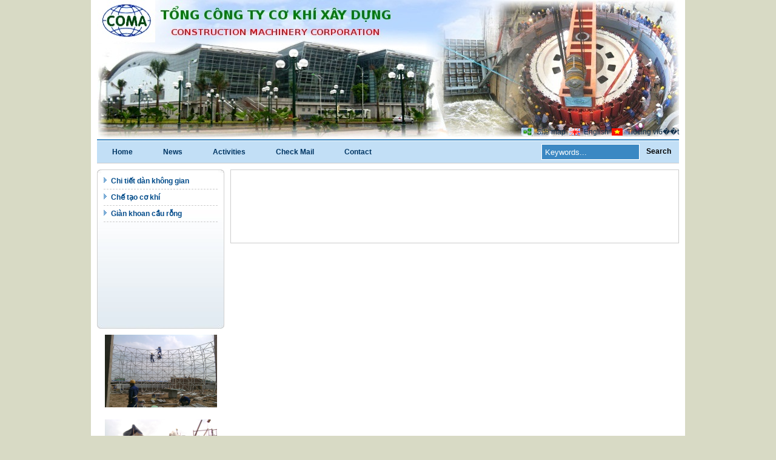

--- FILE ---
content_type: text/html; charset=UTF-8
request_url: http://www.coma.vn/en/galleries/
body_size: 2824
content:
<!DOCTYPE html PUBLIC "-//W3C//DTD XHTML 1.0 Transitional//EN" "http://www.w3.org/TR/xhtml1/DTD/xhtml1-transitional.dtd">
<html xmlns="http://www.w3.org/1999/xhtml">
<head>
<meta http-equiv="Content-Type" content="text/html; charset=utf-8" />
<title>COMA groups</title>
<link rel="Shortcut Icon" href="http://www.coma.vn/wwwroot/img/logo.ico" type="image/x-icon" /> 
<meta name="keywords" content="free css templates, real estate website, website templates, W3C, CSS, XHTML" />
<meta name="description" content="Real Estate Template - Free CSS Template, W3C compliant XHTML CSS layout" />
<link href="http://www.coma.vn/wwwroot/css/templatemo_style.css" rel="stylesheet" type="text/css" /><script src="http://www.coma.vn/wwwroot/js/menu.js" type="text/javascript"></script><script language="javascript" type="text/javascript">
function clearText(field){

    if (field.defaultValue == field.value) field.value = '';
    else if (field.value == '') field.value = field.defaultValue;

}
</script>
</head>
<body>
<span style="position: absolute; top: -297px; overflow: auto"><h2>
Nh&#1073;�&#1031;ng <a title="C&#1043;&#1038;c c&#1043;&#1169;ng ty b&#1073;&#1108;&#1032;o v&#1073;�� h&#1043;�ng &#1044;�&#1073;&#1108;�u t&#1073;&#1108;&#1038;i Vi&#1073;��t Nam 2012" href="http://congtybaove.info/">cong ty bao ve</a> cung c&#1073;&#1108;&#1168;p c&#1043;&#1038;c <a title="Nh&#1073;�&#1031;ng d&#1073;��ch v&#1073;�&#1168; b&#1073;&#1108;&#1032;o v&#1073;�� t&#1073;��t nh&#1073;&#1108;&#1168;t Vi&#1073;��t Nam 2012" href="http://congtybaove.info/tag/dich-vu-bao-ve">dich vu bao ve</a> h&#1043;�ng &#1044;�&#1073;&#1108;�u t&#1073;&#1108;&#1038;i Vi&#1073;��t Nam. Xu h&#1046;�&#1073;��ng <a title="Th&#1073;�&#1116;i trang n&#1073;�&#1031; Vi&#1073;��t Nam 2012" href="http://2thoitrang.com/">thoi trang</a> n&#1044;&#1107;m 2012 c&#1073;��a c&#1043;&#1038;c <a title="C&#1043;&#1169;ng ty b&#1073;&#1108;&#1032;o v&#1073;�� &#1044;�&#1073;&#1108;&#1038;t ti&#1043;&#1028;u chu&#1073;&#1108;�n Vi&#1073;��t Nam 2012" href="http://nhungcongtybaove.com/">cong ty bao ve</a> <a title="tai game dao vang" href="http://taigamedaovangonline.com/">tai game dao vang</a> <a href="http://gameiwin.vn/tai-game-iwin/" title="tai iwin">tai iwin</a> <a href="http://gameiwin.vn/" title="game iwin">game iwin</a> <a href="http://gameiwin.vn/tai-game-dao-vang-online/" title="tai game dao vang">tai game dao vang</a>
</h2></span>
<div id="templatemo_container">
              <div style="z-index: -1;">
                   <img src="http://www.coma.vn/wwwroot/upload/images/templatemo_banner_bg%20(copy).jpg"  width="960"  alt=""/>               </div>
               
                   <div id="language_wrap">
           <a class="sitemap" href="/en/sitemap">Site map</a>
        <a href="http://www.coma.vn/en/galleries/" class="languageen">English</a>
        <a href="http://www.coma.vn/vi/galleries/" class="languagevn">Ti&#1073;&#1108;&#1111;ng vi&#1073;��t</a>
           </div>
                          

      <div id="templatemo_menu_search">
          <div id="cuchup">
            <div id="templatemo_menu">
                <ul>
                                        
                                                <li onmouseover="displayMenu('topmenu1')" onmouseout="hideMenu('topmenu1')"><a href="http://www.coma.vn/en/" >Home</a>                        <ul id="topmenu1" class="hidemenu topmenun">






                                                <li ><a href="http://www.coma.vn/en/About-us/" >About Us</a></li>
                                        <li ><a href="http://www.coma.vn/en/Construction-and-project/" >Construction And Project</a></li>
                                        <li ><a href="http://www.coma.vn/en/Partners/" >Partners</a></li>
                                        <li ><a href="http://www.coma.vn/en/Products/" >Products</a></li>
                                        <li ><a href="http://www.coma.vn/en/Human-policy/" >Human Policy</a></li>
                                        <li ><a href="http://www.coma.vn/en/Library/" >Library</a></li>
                                        <li ><a href="http://www.coma.vn/en/The-members-group/" >The Members Group</a></li>
                                        <li ><a href="http://www.coma.vn/en/FAQ/" >FAQ</a></li>
                                        <li class="last"><a href="http://www.coma.vn/en/Jobs-news/" >Jobs News</a></li>
                    













                        </ul>
                    </li>
                                        
                                                    <li onmouseover="displayMenu('topmenu4')" onmouseout="hideMenu('topmenu4')"><a href="http://www.coma.vn/en/News/" >News</a>                                    <ul id="topmenu4" class="hidemenu topmenun">
                                                                                <li><a href="http://www.coma.vn/en/News/COMA-news-28/" >COMA News</a></li>                                        <li><a href="http://www.coma.vn/en/News/Vision-87/" >Vision</a></li>                                        <li><a href="http://www.coma.vn/en/News/Everyday-life-88/" >Everyday Life</a></li>                                        <li><a href="http://www.coma.vn/en/News/Human-resources-89/" >Human Resources</a></li>                                    </ul>
                            </li>
                                                            
                                                    <li onmouseover="displayMenu('topmenu38')" onmouseout="hideMenu('topmenu38')"><a href="http://www.coma.vn/en/Activities/" >Activities</a>                                    <ul id="topmenu38" class="hidemenu topmenun">
                                                                                <li><a href="http://www.coma.vn/en/Activities/Fabrication-72/" >Fabrication</a></li>                                        <li><a href="http://www.coma.vn/en/Activities/Erection-79/" >Erection</a></li>                                        <li><a href="http://www.coma.vn/en/Activities/Construction-80/" >Construction</a></li>                                        <li><a href="http://www.coma.vn/en/Activities/Sản-xuất-VLXD-81/" >Sản Xuất VLXD</a></li>                                        <li><a href="http://www.coma.vn/en/Activities/Investment-82/" >Investment</a></li>                                        <li><a href="http://www.coma.vn/en/Activities/Training-83/" >Training</a></li>                                        <li><a href="http://www.coma.vn/en/Activities/Import--Export-85/" >Import- Export</a></li>                                    </ul>
                            </li>
                                                            
                                                    <li><a href="http://mail.coma.vn" target="_blank">Check Mail</a>                            </li>
                                                            
                                                    <li><a href="http://www.coma.vn/en/Contact/" >Contact</a>                            </li>
                                                        </ul>
            </div> <!-- end of menu -->

            <div id="search_section">
                <form action="/en/search" method="POST">
                    <input type="text" value="Keywords..." name="q" size="10" id="searchfield" title="searchfield" onfocus="clearText(this)" onblur="clearText(this)" />
                  <input type="submit" name="Search" value="Search" alt="Search" id="searchbutton" title="T&#1043;�m ki&#1073;&#1108;&#1111;m nhanh" />
                </form>
            </div>
          </div>
	</div>
<div id="templatemo_content">


    <div id="temp_left">
	<div class="menu"><div>
	
         <ul class="menuchuan">                        <li ><a href="http://www.coma.vn/en/Galleries/Chi-tiết-dàn-không-gian/" >Chi tiết dàn không gian</a></li>
                                                <li ><a href="http://www.coma.vn/en/Galleries/Chế-tạo-cơ-khí/" >Chế tạo cơ khí</a></li>
                                                <li class="last"><a href="http://www.coma.vn/en/Galleries/Giàn-khoan-cầu-rỗng/" >Giàn khoan cầu rỗng</a></li>
                        </ul></div>
	</div>

    <div style="padding-bottom:10px;"></div>
    <table width="210" cellpadding="0" cellspacing="0">
	<tbody>            <tr><td align="center">
            <img src="http://www.coma.vn/wwwroot/upload/images/dan%20khong%20gian%205.jpg" height="120" width="185"  alt=""/>                </td></tr><tr><td style="height: 10px;"></td></tr>            <tr><td align="center">
                            </td></tr><tr><td style="height: 10px;"></td></tr>            <tr><td align="center">
            <a href="http://www.coma.vn/vi/L%C4%A9nh-v%E1%BB%B1c-ho%E1%BA%A1t-%C4%91%E1%BB%99ng/C%C6%A1-kh%C3%AD-ch%E1%BA%BF-t%E1%BA%A1o-73" target="_blank"><img src="http://www.coma.vn/wwwroot/upload/images/ximangbimson/DSC02245.JPG" height="120" width="185"  alt=""/></a>                </td></tr><tr><td style="height: 10px;"></td></tr>            <tr><td align="center">
            <a href="http://www.cokhivietnam.vn/" target="_blank"></a>                </td></tr><tr><td style="height: 10px;"></td></tr>            <tr><td align="center">
            <img src="http://www.coma.vn/wwwroot/upload/images/IMG_0026-modified1-300x225.jpg" height="120" width="185"  alt=""/>                </td></tr><tr><td style="height: 10px;"></td></tr></tbody></table>
</div>
<div id="temp_right">
    <div id="topne">
       <script src="http://www.coma.vn/wwwroot/js/lightbox/js/prototype.js" type="text/javascript"></script><script type="text/javascript" src="http://www.coma.vn/wwwroot/js/lightbox/js/scriptaculous.js?load=effects,builder"></script><script src="http://www.coma.vn/wwwroot/js/lightbox/js/lightbox.js" type="text/javascript"></script><link rel="stylesheet" href="http://www.coma.vn/wwwroot/js/lightbox/css/lightbox.css" type="text/css" media="screen" />    </div><!-- end of section 1 -->
    <div class="cleaner_with_height">&nbsp;</div>



    </div>
<!-- end of content panel 2 --></div>
<div id="templatemo_footer">
        <ul class="footer_list">
                                <li ><a href="http://www.coma.vn/en/About-us/" >About Us</a></li>
                                    <li ><a href="http://www.coma.vn/en/Construction-and-project/" >Construction And Project</a></li>
                                    <li ><a href="http://www.coma.vn/en/News/" >News</a></li>
                                    <li ><a href="http://www.coma.vn/en/Partners/" >Partners</a></li>
                                    <li ><a href="http://www.coma.vn/en/Activities/" >Activities</a></li>
                                    <li ><a href="http://www.coma.vn/en/Products/" >Products</a></li>
                                    <li ><a href="http://www.coma.vn/en/Human-policy/" >Human Policy</a></li>
                                    <li ><a href="http://www.coma.vn/en/Library/" >Library</a></li>
                                    <li ><a href="http://www.coma.vn/en/The-members-group/" >The Members Group</a></li>
                                    <li ><a href="http://www.coma.vn/en/Jobs-news/" >Jobs News</a></li>
                                    <li ><a href="http://mail.coma.vn" target="_blank">Check Mail</a></li>
                                    <li class="clearbo"><a href="http://www.coma.vn/en/Contact/" >Contact</a></li>
                        </ul>

        <div class="margin_bottom_10"></div>
    	Copyright <a href="http://coma.vn"><strong>COMA</strong></a> | Designed <a href="http://xdata.vn/" target="_blank"><strong>EDA.,JSC.</strong></a> </div>
    <!-- end of footer -->
</div>
<script type="text/javascript">
setTimeout("document.getElementById('membergroup').style.display='';",1000);
</script>
</body>
</html>

--- FILE ---
content_type: text/css
request_url: http://www.coma.vn/wwwroot/css/templatemo_style.css
body_size: 2691
content:
body {
    margin: 0;
    padding: 0;
    line-height: 1.5em;
    font-family: Arial, Helvetica, sans-serif;
    font-size: 12px;
    color: #333;
    background: #d8dac5;
}

a:link, a:visited { color: #11304b; text-decoration: none; font-weight: normal; }
a:active, a:hover { color: #996600; text-decoration: none; }
a.news_title{
    color: #333333;
    text-decoration:none;
    font-weight: bold;
}

a.news{
    color: #002c52;
    text-decoration:none;
}
a.news:hover{
    color: #996600;

}

a.news_title:hover{
    color: #996600;
}
p {
    margin: 0px;
    padding: 0px;
}

img {
    margin: 0px;
    padding: 0px;
    border: none;
}

.cleaner { clear: both; width: 100%; height: 0px; font-size: 0px;  }

.margin_bottom_10 { clear: both; width: 100%; height: 10px; font-size: 1px;	}
.margin_bottom_15 { clear: both; width: 100%; height: 15px; font-size: 1px;	}
.margin_bottom_20 { clear: both; width: 100%; height: 20px; font-size: 1px;	}
.margin_bottom_30 { clear: both; width: 100%; height: 30px; font-size: 1px;	}
.margin_bottom_40 { clear: both; width: 100%; height: 40px; font-size: 1px;	}
.margin_bottom_50 { clear: both; width: 100%; height: 50px; font-size: 1px;	}
.margin_bottom_60 { clear: both; width: 100%; height: 60px; font-size: 1px;	}

.margin_right_25 { margin-right: 25px; }
.margin_right_60 { margin-right: 60px; }

.fl { float: left; }
.fr { float: right }

.border_bottom { border-bottom: 1px  dotted #999; }

.rc_btn_01 a {
    clear: both;
    float: right;
    display: block;
    width: 51px;
    height: 12px;
    border: none;
    background: url(../img/templatemo_more.jpg) no-repeat;
}

.header_01 {
    padding: 0 0 10px 0;
    margin: 0 0 10px 0;
    font-size: 26px;
    color: #ffffff;
}

.header_02 {
    padding: 0 0 5px 0;
    margin: 0 0 5px 0;
    font-size: 12px;
    color: #af1313;
    font-weight: bold;
}

#templatemo_container {
    width: 960px;
    margin: 0 auto;
    padding: 0 10px;
    background: #ffffff;
}

#templatemo_banner {
    width: 960px;
    height: 268px;
    margin: 0 auto;
    background: url(../img/templatemo_banner_bg.jpg) no-repeat;
}

#templatemo_banner #logo {
    float: left;
    margin: 100px 0 0 80px;
    width: 295px;
    height: 55px;
    background: url(../img/templatemo_logo.jpg) no-repeat;
}

/* menu */
#templatemo_menu_search {
    clear: both;
    width: 960px;
    border-top:5px #3b88c3 solid;
    border-bottom: 1px solid #cccccc;
}

#templatemo_menu_search #cuchup{
    clear: both;
    width: 960px;
    height: 36px;
    border-top:1px #ffffff solid;
    background:#c2dff6;
}


/* end of menu*/

#templatemo_menu_search #search_section {
    float: right;
    margin: 2px 10px 0 0;
    _margin-top: 4px;
    width: 225px;
}

#search_section form {
    float: right;
    margin: 0px;
    padding: 0px;
}

#searchfield {
    height: 14px;
    width: 150px;
    padding: 5px;
    color: #ffffff;
    font-size: 13px;
    font-variant: normal;
    line-height: normal;
    background: #3b88c3;
    border: 1px solid #ffffff;
}

#searchbutton {
    height: 29px;
    margin: 0 0 0 5px;
    padding: 0 3px;
    cursor: pointer;
    font-size: 12px;
    font-weight: bold;
    text-align: center;
    vertical-align: bottom;
    white-space: pre;
    color: #000000;
    background: none;
    border: none;
}

#templatemo_content {
    clear: both;
    padding: 10px 0 20px 0;
}

#head_title {
    clear: both;
    height: 25px;
    font-size:20px;
    color:#333333;
    margin-bottom: 15px;
}

.head_title2 {
    font-size:18px;
    color:#003664;
    height:22px;
    padding-bottom:5px;
    margin-bottom: 15px;
    border-bottom:1px #004179 dotted;
}

.head_title2 .coma{
    padding-left:25px;
    height:22px;
    background:url(../img/home.png) no-repeat  left;
}
.head_title2 .group{
    padding-left:25px;
    height:22px;
    background:url(../img/office_icon.jpg) no-repeat  left;
}

.head_title2 .contact{
    padding-left:25px;
    height:22px;
    background:url(../img/contact_icon.png) no-repeat  left;
}

.head_title2 .weblink{
    padding-left:30px;
    height:22px;
    background:url(../img/weblink_icon.png) no-repeat  left;
}

.section_right {
    width: 240px;
}

.section_w1 {
    width: 450px;
}
.section_w2 {
    width: 700px;
}
.section_left {
    width: 225px;
    float:left;
}

.section_w650 p {
    text-align: justify;
    margin-bottom: 10px;
}

.section_w200 {
    width: 200px;
}


.image_wrapper_01 {
    position: relative;
    width: 185px;
    height: 95px;
    background: url(../img/templatemo_image_frame.png) no-repeat;
}

.image_wrapper_01 img {
    position: absolute;
    width: 175px;
    height: 74px;
    top: 4px;
    left: 5px;
}

#news_events_section_wrapper {
    clear: both;
    width: 230px;
    height: 220px;
    padding: 0 9px 0 9px;
    margin-top: 8px;
    background: url(../img/templatemo_news_bg.jpg) no-repeat;
}

#news_events_section_wrapper .news_events_section {
    clear: both;
}

.news_events_section .date {
    float: left;
    width: 50px;
    font-size: 12px;
    color: #ffffff;
    font-weight: bold;
}

.news_events_section .short_note {
    float: right;
    width: 190px;
}

.contact_info_list {
    margin: 0px;
    padding: 0px;
    list-style:none;
}

.contact_info_list li {
    padding: 0px;
    margin-bottom: 5px;
}

.contact_info_list li span {
    float: left;
    display: block;
    width: 80px;
}

/* footer */
#templatemo_footer {
    clear: both;
    height: 65px;
    width: 920px;
    text-align: center;
    color: #333;
    padding: 30px 20px 0 20px;
    background: url(../img/templatemo_footer_bg.jpg) repeat-x;
}

.footer_list {
    margin: 0px;
    padding: 0px;
    list-style: none;
}

.footer_list li {
    padding: 0 10px;
    display: inline;
    border-right: 1px solid #333;
}

.footer_list li a {
    color: #333;
}

.footer_list .current {
    color: #af1313;
}

.footer_list .last {
    border-right: none;
}
a.checkmail {
    color:#333333;
    text-decoration:none;
}
/* end of footer */


.ne img{
    float: left;
    margin: 0 10px 2px 0;
}

#temp_left{
    float: left;
}

#temp_right{
    float: right;
    width: 740px;
}

.floatimageleft{
    float: left;
    margin: 10px;
}

#logo_wrap{
    height: 235px;
}

#language_wrap{
    text-align: right;
    padding-top: 10px;
    margin-top: -31px;
}

#language_wrap .languagevn{
    background: url('../img/vn.jpg') no-repeat left center;
    padding-left: 25px;
    margin-left: 2px;
}

#language_wrap .languageen{
    background: url('../img/en.jpg') no-repeat left center;
    padding-left: 25px;
    margin-left: 2px;
}

#language_wrap .sitemap{
    background: url('../img/sitemap_icon.gif') no-repeat left center;
    padding-left: 25px;
    margin-left: 2px;
}

li.clearbo{
    border: none;
}

#contentgala{
    padding: 10px 0 0px 10px;
}















#contactn{
    padding: 0 20px 10px 20px ;
    border: 1px solid #d5d5d5;
    overflow: auto;
}

#contactn form {
    text-align: right;
    padding: 0;
    margin:0;
}

#contactn .form_row {
    clear: both;
    padding-bottom: 5px;
}

#contactn .left_column {
    float: left;
    width: 279px;
}

#contactn .right_column {
    float: right;
    width: 418px;
}

#contactn form input {
    width: 150px;
    margin-left: 8px;
    border: 1px solid #333;
}

#contactn form textarea {
    width: 380px;
    padding: 5px;
    height: 63px;
    border: 1px solid #333;
}


#contactn form select {
    margin-left: 8px;
}

#contactn form label {
    margin-left: 8px;
}

#contactn form .narrow_field {
    width: 70px;
    margin-left: 8px;
}

#contactn form .submit_btn_02{
    width: 80px;
    margin-top: 10px;
    cursor: pointer;
}


.aboucon {
    border: 1px solid #bfd2e1;
    background-color: #e6f4ff;
    width:190px;
    float: left;
    text-align: justify;
    padding: 10px;
    margin-bottom: 10px;
}

.aboucon h1{
    padding: 0;
    margin: 0;
    margin-top: 5px;
}

.aboucon a{
    float: right;
}

#servivespro{
    margin-top: 10px;
    padding: 10px;
    border: 1px solid #d5d5d5;
}

#servivespro h1{
    margin: 0;
    padding: 0;
}

.floatimageleft{
    float: left;
    margin: 10px 10px 10px 0;
}

.floatimageright{
    float: right;
    margin: 10px 0px 10px 10px;
}

#topne{
    min-height: 100px;
    _height: 100px;
    overflow: auto;
    _overflow: inherit;
}

#temp_right #topne {
    border: 1px solid #cccccc;
    padding: 10px;
}

#temp_right #topne h1{
    line-height: 25px;
    font-size: 14pt;
    margin: 0;
    padding: 0;
}

#topne a{
    color: #3785c0;
}

#topne h1 a{
    font-size: 10pt;
    font-weight: bold;
    color: #3785c0;
}

.otherposts{
    display: block;
    border-bottom: 1px solid #c8e2f1;
    margin-bottom: 10px;
    padding-bottom: 10px;
    height: 75px;
}

.otherposts img{
    float: left;
    margin-right: 10px;
}

.otherposts h4{
    margin: 0;
    padding: 0;
}

.otherposts h4 a{
    color: #3785c0;
    font-weight: bold;
}

.otherposts p a{
    display: block;
    float: right;
    margin-top: 10px;
    color: #3785c0;
}
































.hidemenu{
    display: none;
}

.displaymenu{
    display: block;
}

#templatemo_menu {
    float: left;
    width: 710px;
}

#templatemo_menu ul {
    margin: 0px;
    padding: 0px;
    list-style: none;
}

#templatemo_menu ul li {
    display: inline;
    float: left;
    position: relative;
}

#templatemo_menu ul li:hover{
    background: green;
}

#templatemo_menu ul li:hover a{
    color: #fff;
}

#templatemo_menu ul li a {
    display: block;
    padding: 9px 25px;
    text-align: center;
    font-size: 12px;
    text-decoration: none;
    color: #003664;
    font-weight: bold;
    outline: none;
}

#templatemo_menu li a:hover {
    color: #ffffff;
    background: green;
}

#templatemo_menu li a.active {
    color: #ffffff;
    background: #3b88c3;
}

#templatemo_menu li .current {
    color: #ffffff;
    background: #3b88c3;
}

#templatemo_menu .topmenun{
    position: absolute;
    margin: 0;
    padding: 0;
    top: 36px;
    width: 200px;
    background-color: white;
    border: 1px solid #ccc;
}

#templatemo_menu .topmenun li{
    clear: both;
    padding: 0;
    margin: 0;
    float: none;
}

#templatemo_menu ul li:hover .topmenun li a{
    color: #004b8a;
}

#templatemo_menu ul li:hover .topmenun li a:hover{
    color: #a60c00;
}

#templatemo_menu .topmenun li a{
    text-align: left;
    display: block;
    font-weight: normal;
    border-bottom: 1px solid #ccc;
    _height: 1px;
    color: #004b8a;
    padding: 0;
    margin: 0;
    padding: 3px 10px 3px 10px;
}

#templatemo_menu .topmenun li:hover{
    background: none;
}

#templatemo_menu .topmenun li a:hover{
    color: #a60c00;
    background: none;
}





























.menuh {
    width:210px;
    height:250px;
    background: url(../img/bgmenu.jpg) no-repeat top left;
}
.menuh ul {
    margin:0px;
    padding:0px;
    padding-top:8px;
    list-style:none;
}
.menuh ul li {
    border-bottom: 1px #cccccc dashed;
    margin-left:10px;
    margin-right:10px;
    background:url(../img/menuicon.gif) no-repeat left 7px;
    padding: 4px;
}
.menuh ul li.last {
    border: none;
}

.menuh ul li a{
    color:#004b8a;
    margin-left: 8px;
    display: block;
    _height: 1px;
    font-weight:bold;
    font-size:12px;
    text-align:left;
    text-decoration:none;
}

.menuh ul li a.active{
    color: #a60c00;
}

.menuh ul ul{
    position: absolute;
    padding-top:0px;
    margin-left: 180px;
    border: 1px solid #ccc;
    margin-top: -20px;
    background-color: #fff;
}

.menuh ul ul li{
    margin: 0;
    padding: 0;
    margin-left: 10px;
    margin-right: 10px;
    border: none;
    border-bottom: 1px solid #ddd;
}

.menuh ul ul li a{
    font-weight: normal;
    padding: 0;
    padding: 3px 0 3px 0;

}

.menuh ul li a:hover{
    color:#a60c00;
}

























.menu {
    width:210px;
    min-height:250px;
    _height:250px;
    padding-top: 6px;
    background: url(../img/bgtopmenu.jpg) no-repeat top left;
}

.menu div{
    width:210px;
    min-height:250px;
    _height:250px;
    padding-bottom: 7px;
    background: url(../img/bgbottommenu.jpg) no-repeat bottom left;
}

.menu .notext{
    font-weight: normal;
    font-size: 11px;
}

.menu ul {
    padding:0px;
    margin: 0;
    min-height: 250px;
    _height:250px;
    border-left: 1px solid #cfcfcf;
    border-right: 1px solid #cfcfcf;
    background: url(../img/bgmiddle.jpg) repeat-x bottom left;
    list-style:none;
}
.menu ul li {
    border-bottom: 1px #cccccc dashed;
    margin-left:10px;
    margin-right:10px;
    background:url(../img/menuicon.gif) no-repeat left 7px;
    padding: 4px;
}

.menu ul li a{
    color:#004b8a;
    margin-left: 8px;
    display: block;
    font-weight:bold;
    font-size:12px;
    text-align:left;
    text-decoration:none;
}

.menu ul li a.active{
    color: #a60c00;
}

.menu ul ul{
    position: absolute;
    padding-top:0px;
    margin-left: 180px;
    border: 1px solid #ccc;
    margin-top: -20px;
    background-color: #fff;
}

.menu ul ul li{
    margin-left: 10px;
    border: none;
}

.menu ul ul li a{
    font-weight: normal;
    padding-bottom:2px;
    border-bottom: 1px solid #ddd;
}

.menu ul li a:hover{
    color:#a60c00;
}

.folder{
    text-align: center;
    background: url(../img/folderbg.jpg) no-repeat center;
}